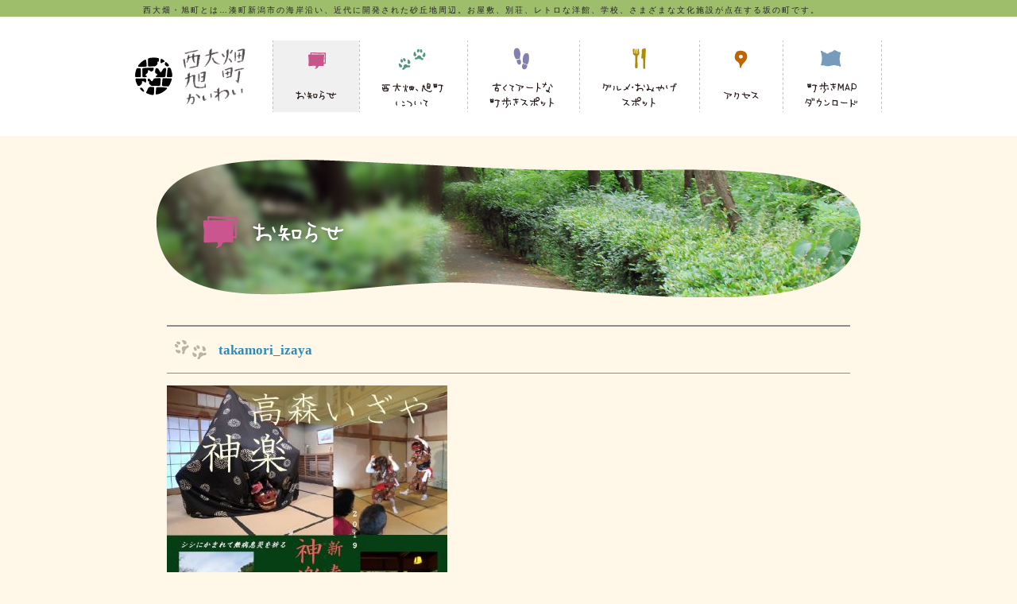

--- FILE ---
content_type: text/html; charset=UTF-8
request_url: https://ijinnike.org/1877/takamori_izaya/
body_size: 3537
content:
<!DOCTYPE HTML>
<html>
<head>
	<meta http-equiv="Content-Type" content="text/html; charset=utf-8">
        <meta name="viewport" content="width=device-width, initial-scale=1.0"> 
	<meta http-equiv="X-UA-Compatible" content="IE=edge">

	<link rel="stylesheet" href="https://ijinnike.org/wp-content/themes/ijinikenokai/style.css" media="all">
    <link rel="stylesheet" href="https://ijinnike.org/wp-content/themes/ijinikenokai/icon.css" media="all">
	<link rel="stylesheet" href="https://ijinnike.org/wp-content/themes/ijinikenokai/js/arg/css/arg.css" media="all">
	<link rel="alternate" type="application/rss+xml" href="https://ijinnike.org/feed" title="西大畑旭町かいわい" />
	<script src="https://ijinnike.org/wp-content/themes/ijinikenokai/js/arg/js/modernizr.custom.26633.js"></script>
	<link rel="shortcut icon" href="https://ijinnike.org/favicon.ico" />
	<script src="https://code.jquery.com/jquery-1.10.1.min.js"></script>
	<script src="https://ijinnike.org/wp-content/themes/ijinikenokai/js/masonry.pkgd.min.js"></script>
	<script src="https://ijinnike.org/wp-content/themes/ijinikenokai/js/imagesloaded.pkgd.min.js"></script>
	<script>
		jQuery(function($){
		  var $container = $('#container');　
		    $container.imagesLoaded(function(){
		      $container.masonry({
		        itemSelector: '.item',
		        isFitWidth: true,
		        columnWidth: 200,
		        gutterWidth: 20,
		        isAnimated: true,
				 isAnimated: true,
				    animationOptions: {
				        duration: 400
				    }
		      });
		    });
		});
	</script>
	<noscript>
	<link rel="stylesheet" href="https://ijinnike.org/wp-content/themes/ijinikenokai/js/arg/css/fallback.css" media="screen">
	</noscript>
	<!--[if lt IE 9]>
		<link rel="stylesheet" href="https://ijinnike.org/wp-content/themes/ijinikenokai/js/arg/css/fallback.css" media="screen">
	<![endif]-->
	<title>takamori_izaya | 西大畑・旭町かいわい</title>
    <meta name="description" content="湊町新潟市、海岸沿い。文化施設の集まった坂の町" />
	<link rel='dns-prefetch' href='//s.w.org' />
<link rel="alternate" type="application/rss+xml" title="西大畑・旭町かいわい &raquo; takamori_izaya のコメントのフィード" href="https://ijinnike.org/1877/takamori_izaya/feed/" />
		<script type="text/javascript">
			window._wpemojiSettings = {"baseUrl":"https:\/\/s.w.org\/images\/core\/emoji\/2.2.1\/72x72\/","ext":".png","svgUrl":"https:\/\/s.w.org\/images\/core\/emoji\/2.2.1\/svg\/","svgExt":".svg","source":{"concatemoji":"https:\/\/ijinnike.org\/wp-includes\/js\/wp-emoji-release.min.js?ver=4.7.2"}};
			!function(a,b,c){function d(a){var b,c,d,e,f=String.fromCharCode;if(!k||!k.fillText)return!1;switch(k.clearRect(0,0,j.width,j.height),k.textBaseline="top",k.font="600 32px Arial",a){case"flag":return k.fillText(f(55356,56826,55356,56819),0,0),!(j.toDataURL().length<3e3)&&(k.clearRect(0,0,j.width,j.height),k.fillText(f(55356,57331,65039,8205,55356,57096),0,0),b=j.toDataURL(),k.clearRect(0,0,j.width,j.height),k.fillText(f(55356,57331,55356,57096),0,0),c=j.toDataURL(),b!==c);case"emoji4":return k.fillText(f(55357,56425,55356,57341,8205,55357,56507),0,0),d=j.toDataURL(),k.clearRect(0,0,j.width,j.height),k.fillText(f(55357,56425,55356,57341,55357,56507),0,0),e=j.toDataURL(),d!==e}return!1}function e(a){var c=b.createElement("script");c.src=a,c.defer=c.type="text/javascript",b.getElementsByTagName("head")[0].appendChild(c)}var f,g,h,i,j=b.createElement("canvas"),k=j.getContext&&j.getContext("2d");for(i=Array("flag","emoji4"),c.supports={everything:!0,everythingExceptFlag:!0},h=0;h<i.length;h++)c.supports[i[h]]=d(i[h]),c.supports.everything=c.supports.everything&&c.supports[i[h]],"flag"!==i[h]&&(c.supports.everythingExceptFlag=c.supports.everythingExceptFlag&&c.supports[i[h]]);c.supports.everythingExceptFlag=c.supports.everythingExceptFlag&&!c.supports.flag,c.DOMReady=!1,c.readyCallback=function(){c.DOMReady=!0},c.supports.everything||(g=function(){c.readyCallback()},b.addEventListener?(b.addEventListener("DOMContentLoaded",g,!1),a.addEventListener("load",g,!1)):(a.attachEvent("onload",g),b.attachEvent("onreadystatechange",function(){"complete"===b.readyState&&c.readyCallback()})),f=c.source||{},f.concatemoji?e(f.concatemoji):f.wpemoji&&f.twemoji&&(e(f.twemoji),e(f.wpemoji)))}(window,document,window._wpemojiSettings);
		</script>
		<style type="text/css">
img.wp-smiley,
img.emoji {
	display: inline !important;
	border: none !important;
	box-shadow: none !important;
	height: 1em !important;
	width: 1em !important;
	margin: 0 .07em !important;
	vertical-align: -0.1em !important;
	background: none !important;
	padding: 0 !important;
}
</style>
<link rel='stylesheet' id='wp-pagenavi-css'  href='https://ijinnike.org/wp-content/plugins/wp-pagenavi/pagenavi-css.css?ver=2.70' type='text/css' media='all' />
<link rel='https://api.w.org/' href='https://ijinnike.org/wp-json/' />
<link rel="EditURI" type="application/rsd+xml" title="RSD" href="https://ijinnike.org/xmlrpc.php?rsd" />
<link rel="wlwmanifest" type="application/wlwmanifest+xml" href="https://ijinnike.org/wp-includes/wlwmanifest.xml" /> 
<meta name="generator" content="WordPress 4.7.2" />
<link rel='shortlink' href='https://ijinnike.org/?p=1878' />
<link rel="alternate" type="application/json+oembed" href="https://ijinnike.org/wp-json/oembed/1.0/embed?url=https%3A%2F%2Fijinnike.org%2F1877%2Ftakamori_izaya%2F" />
<link rel="alternate" type="text/xml+oembed" href="https://ijinnike.org/wp-json/oembed/1.0/embed?url=https%3A%2F%2Fijinnike.org%2F1877%2Ftakamori_izaya%2F&#038;format=xml" />
    
    
 
<!-- Global site tag (gtag.js) - Google Analytics -->
<script async src="https://www.googletagmanager.com/gtag/js?id=G-2LDBRQ3PQM"></script>
<script>
  window.dataLayer = window.dataLayer || [];
  function gtag(){dataLayer.push(arguments);}
  gtag('js', new Date());

  gtag('config', 'UA-67702568-1');
  gtag('config', 'G-2LDBRQ3PQM');
  </script>
<!-- Global site tag (gtag.js) - Google Analytics -->

    
</head>
<body id="top" class="page_news">
	<!--globalnav-->
	<div  class="messege"><p>西大畑・旭町とは…湊町新潟市の海岸沿い、近代に開発された砂丘地周辺。お屋敷、別荘、レトロな洋館、学校、さまざまな文化施設が点在する坂の町です。</p></div>
<div class="page_header">
	<header>
		<h1 class="site-title"><a href="https://ijinnike.org"><img src="https://ijinnike.org/wp-content/themes/ijinikenokai/img/logo.png" alt="西大畑・旭町かいわい" /></a></h1>
		<ul id="gnav">
			<li class="news"><a href="https://ijinnike.org/news"><img src="https://ijinnike.org/wp-content/themes/ijinikenokai/img/gnav_news.png" alt="お知らせ" /></a></li>
			<li class="about"><a href="https://ijinnike.org/about"><img src="https://ijinnike.org/wp-content/themes/ijinikenokai/img/gnav_about.png" alt="西大畑、旭町について" /></a></li>
			<li class="maci"><a href="https://ijinnike.org/maci"><img src="https://ijinnike.org/wp-content/themes/ijinikenokai/img/gnav_maci.png" alt="古くてアートな町歩きスポット" /></a></li>
			<li class="gourmet"><a href="https://ijinnike.org/gourmet"><img src="https://ijinnike.org/wp-content/themes/ijinikenokai/img/gnav_gourmet.png" alt="グルメ・おみやげスポット" /></a></li>
			<li class="access"><a href="https://ijinnike.org/access"><img src="https://ijinnike.org/wp-content/themes/ijinikenokai/img/gnav_access.png" alt="アクセス" /></a></li>
			<li class="map"><a href="https://ijinnike.org/map"><img src="https://ijinnike.org/wp-content/themes/ijinikenokai/img/gnav_map.png" alt="町歩きMAPダウンロード" /></a></li>
		</ul>
	</header>
</div>	<!--contents-->
	<div class="contents_wrap">
		<h1 class="page_title"><img src="https://ijinnike.org/wp-content/themes/ijinikenokai/img/catch_news.png" alt="西大畑、旭町について" /></h1>
		<div class="contents">
						
<article class="post">
			<div class="entry">
				<h2><a href="https://ijinnike.org/1877/takamori_izaya/">takamori_izaya</a></h2>
				<div class="entry_main">
				<p class="attachment"><a href='https://ijinnike.org/wp-content/uploads/2018/12/takamori_izaya.jpg'><img width="353" height="500" src="https://ijinnike.org/wp-content/uploads/2018/12/takamori_izaya-353x500.jpg" class="attachment-medium size-medium" alt="新春神楽めぐり　高森いざや神楽" srcset="https://ijinnike.org/wp-content/uploads/2018/12/takamori_izaya-353x500.jpg 353w, https://ijinnike.org/wp-content/uploads/2018/12/takamori_izaya.jpg 600w" sizes="(max-width: 353px) 100vw, 353px" /></a></p>
<p>新春神楽めぐり　高森いざや神楽</p>
				</div>
			</div>
			</article>
									</div>
	</div>
	<!--フッタ-->
	<footer class="page_footer">
	<div class="footer_wrap">
		<p class="gotop"><a href="#top"><img src="https://ijinnike.org/wp-content/themes/ijinikenokai/img/bnr_gotop.jpg" alt="ページの先頭へ戻る" /></a></p>
		<div class="footer_box">
			<h1 class="site-title"><a href="https://ijinnike.org"><img src="https://ijinnike.org/wp-content/themes/ijinikenokai/img/footer_logo.jpg" alt="西大畑・旭町かいわい" /></a></h1>
			<ul id="gnav">
				<li class="about"><a href="https://ijinnike.org/news"><img src="https://ijinnike.org/wp-content/themes/ijinikenokai/img/gnav_news.png" alt="お知らせ" /></a></li>
				<li class="about"><a href="https://ijinnike.org/about"><img src="https://ijinnike.org/wp-content/themes/ijinikenokai/img/gnav_about.png" alt="西大畑、旭町について" /></a></li>
				<li class="maci"><a href="https://ijinnike.org/maci"><img src="https://ijinnike.org/wp-content/themes/ijinikenokai/img/gnav_maci.png" alt="古くてアートな町歩きスポット" /></a></li>
				<li class="gourmet"><a href="https://ijinnike.org/gourmet"><img src="https://ijinnike.org/wp-content/themes/ijinikenokai/img/gnav_gourmet.png" alt="グルメ・おみやげスポット" /></a></li>
				<li class="access"><a href="https://ijinnike.org/access"><img src="https://ijinnike.org/wp-content/themes/ijinikenokai/img/gnav_access.png" alt="アクセス" /></a></li>
				<li class="map"><a href="https://ijinnike.org/map"><img src="https://ijinnike.org/wp-content/themes/ijinikenokai/img/gnav_map.png" alt="町歩きMAPダウンロード" /></a></li>
			</ul>
		</div>
	</div>
	<p class="copyright">Copyright &copy; 2015　異人池の会 All Rights Reserved.</p>
	</footer><!--script-->
<script type="text/javascript" src="http://code.jquery.com/jquery-1.8.2.min.js"></script>
<script src="https://ijinnike.org/wp-content/themes/ijinikenokai/js/jquery.biggerlink.min.js"></script>
<script src="https://ijinnike.org/wp-content/themes/ijinikenokai/js/jquery.smoothScroll.js"></script>
<script type="text/javascript">
	$(function(){
		$('.blog-wrap article').biggerlink();
	});
	$('#gnav li.news').addClass('on');
</script>
</body>

--- FILE ---
content_type: text/css
request_url: https://ijinnike.org/wp-content/themes/ijinikenokai/style.css
body_size: 4834
content:
/*
Theme Name: ijinikenokai_pc
*/

/*test*/

@charset "utf-8";
html { height: 100% }
body {
    margin: 0;
    padding: 0;
    font-size: 0.875em;
    font-family:'ヒラギノ角ゴ Pro W3','Hiragino Kaku Gothic Pro','メイリオ',Meiryo,'ＭＳ Ｐゴシック',sans-serif;
    line-height: 1.7;
    color: #333;
    -webkit-text-size-adjust: 100%;
    background-color: #fff7e8;
   	min-width: 940px;
}
body:not(:target) {
    padding: 0\9; /* IE9 */
}
::selection {
    background: #d4dcd6; /* Safari */
}
::-moz-selection {
    background: #d4dcd6; /* Firefox */
}
/* ----------------------------------------------------------------------------
font-inport*/
/* font-inport
----------------------------------------------------------------------------*/
div,
dl,
dt,
dd,
ul,
ol,
li,
h1,
h2,
h3,
h4,
h5,
h6,
pre,
form,
fieldset,
input,
textarea,
p,
blockquote,
th,
td {
    margin: 0;
    padding: 0;
    font-size: 100%;
}
table {
    border-collapse: collapse;
    border-spacing: 0;
    font-size: 90%;
    margin: 20px 0 0 0;
}
fieldset,
img { 
	border: 0;
	vertical-align: bottom;
}
address,
caption,
cite,
code,
dfn,
var {
    font-style: normal;
    font-weight: normal;
}
/*
em { font-style: normal; font-weight: bold;}
ol,ul {    list-style: none;}
*/
caption { text-align: left }
h1,
h2,
h3,
h4,
h5 {
    font-weight: normal;
    line-height: 1.2;
    color: #333;
}
q:before,
q:after { content: '' }
abbr,
acronym { border: 0 }
.clearfix:after {
    content: ".";
    display: block;
    height: 0;
    clear: both;
    visibility: hidden;
}
.clearfix { display: inline-block }
/* Hides from IE-mac \*/
* html .clearfix { zoom: 1 }
.clearfix { display: block }
/* End hide from IE-mac */
/* ↑ここまでリセットcss */
a {
    color: #2c8cba;
    text-decoration: none;
    -webkit-transition: all linear 0.3s;
    -moz-transition: all linear 0.3s;
    -o-transition: all linear 0.3s;
}
a:visited { color: #5078c8; }
a:hover {
    color: #1eb2d6;
    text-decoration: underline;
    -webkit-transition: all linear 0.3s;
    -moz-transition: all linear 0.3s;
    -o-transition: all linear 0.3s;
}
a.arrow {
	background: url(img/arrow_1.png) 0 center no-repeat;
	padding-left: 10px;
}
a:hover img {
    opacity: 0.8;
    filter: alpha(opacity=80);
    -ms-filter: "alpha( opacity=80 )";
    xbackground: #fff !important;
    -webkit-transition: all linear 0.3s;
    -moz-transition: all linear 0.3s;
    -o-transition: all linear 0.3s;
}
a span { display: none; }
/*--masonry--*/
masonry,
.masonry .masonry-brick {
    -webkit-transition-duration: 0.7s;
    -moz-transition-duration: 0.7s;
    -ms-transition-duration: 0.7s;
    -o-transition-duration: 0.7s;
    transition-duration: 0.7s;
}
.masonry {
    -webkit-transition-property: height, width;
    -moz-transition-property: height, width;
    -ms-transition-property: height, width;
    -o-transition-property: height, width;
    transition-property: height, width;
}
.masonry .masonry-brick {
    -webkit-transition-property: left, right, top;
    -moz-transition-property: left, right, top;
    -ms-transition-property: left, right, top;
    -o-transition-property: left, right, top;
    transition-property: left, right, top;
}
img {
	max-width: 100%;
}
figure {
	margin: 0 0 20px;
}
/*--------------------------------------
記事の基本的な指定
--------------------------------------*/
/*--wrap--*/
/*--見出し--*/
h1 { 
	font-size: 2em;
    margin: 30px 0 0;
    padding: 0 0 5px 0;
}
h2 {
    font-size: 1.2em;
    font-family:'Hiragino Mincho ProN', serif;
    margin: 30px 0 0;
    padding: 20px 0 18px 65px;
    border-top: 2px solid #8c8c8c;
    border-bottom: 1px solid #8c8c8c;
    font-weight: bold;
    background: url(img/h2_icon.png) 10px center no-repeat;
}
h3 {
    font-size: 1.4em;
    margin: 30px 0 0;
    padding: 0 0 5px 0;
}
h4 {
    font-size: 1em;
    font-weight: bold;
    margin: 20px 0 0;
    padding: 0 0 5px 0;
}
h5 {
    font-size: 1em;
    font-weight: bold;
    margin: 20px 0 0;
}
/*--コンテンツ要素--*/
p , blockquote , table , dl , ol , ul , iframe { margin: 15px 0 0 0;}
ul { padding: 0 0 0 1em }
ol { padding: 0 0 0 1.5em }
label { font-weight: bold }
th {
    padding: 5px 10px;
    border: 1px solid #aaa;
}
td {
    padding: 5px 10px;
    border: 1px solid #aaa;
}
blockquote {
    padding: 35px 15px;
    background-color: #f0f0f0;
    position: relative;
    -moz-border-radius: 5px;
    -webkit-border-radius: 5px;
    border-radius: 5px;
}
blockquote:before {
    font-size: 40px;
    line-height: 1;
    content: "”";
    position: absolute;
    top: 10px;
    left: 10px;
}
blockquote:after {
    font-size: 40px;
    line-height: 1;
    content: "”";
    position: absolute;
    bottom: 0;
    right: 10px;
}
input {
    padding: 5px;
    font-size: 87.5;
}
/*--------------------------------------
全体の指定
-------------------------------------*/
.contents_wrap {
	width: 940px;
	margin: 0 auto;
}
.contents {
	width: 860px;
	margin: 0 auto;
	overflow: hidden;
}
.page_title {
	text-align: center;
}
.full_map {
	width: 100%;
}
/*--------------------------------------
ヘッダ
-------------------------------------*/
.messege {
	background-color: #9FBE6C;
	padding: 4px 0 0;
}
.messege p {
	margin: 0 auto;
	font-size: 10px;
	color: #222;
	letter-spacing: 0.2em;
	width: 920px;	
	text-align: left;
}
.page_header {
    padding: 30px 0 25px;
    margin: 0;
    background-color: #fff;
}
.page_header header {
	width: 940px;
	margin: 0 auto;
	padding: 0;
	overflow: hidden;
}
h1.site-title {
	float: left;
	margin: 0;
}
/**グローバルメニュー**/
ul#gnav {
	float: right;
    list-style: none;
    overflow: hidden;
    padding: 0;
    margin: 0;
}
#gnav li {
	float: left;
    padding: 0;
}
#gnav li a:hover {
	opacity: 0.7;
}
.page_header #gnav li.on {
	background-color: #f0f0f0;
}
/*--------------------------------------
フッター
-------------------------------------*/
.page_footer {
	overflow: hidden;
	background: url(img/footer_bg.jpg) 0 45px repeat-x;
	margin: 30px 0 0;
}
.footer_wrap {
	width: 940px;
	margin: 0 auto;
}
.footer_box {
	clear: both;
	padding: 10px 0 0;
	overflow: hidden;
}
.page_footer h1.site-title {
	margin-left: 20px;
}
.gotop {
	margin: 0 20px 0 0;
	padding: 0;
	float: right;
}
.copyright {
	width: 940px;
	margin: 0 auto;
	line-height: 50px;
	height: 50px;
	clear: both;
	font-size: 0.8em;
	color: #ddd;
}
/*--------------------------------------
トップページ
-------------------------------------*/
.page_front .contents_wrap {
	padding-top: 380px;
}
.page_front .mainslide  {
	width: 100%;
	height: 405px;
	background: url(img/index_catch.jpg) center 0 no-repeat;
}
.page_front .mainslide p {
	margin: 0;
	padding: 0;
}
.page_front .mainslide p span {
	display: none;
}
.page_front .mainslide img {
	height: 100%;
}
.page_front .about_box {
	width: 600px;
	float: left;
}
.page_front .about_box .float_box p {
	margin-top: 20px;
}
.page_front .news_box {
	width: 310px;
	float: right;
}
.page_front .page_footer {
	clear: both;
}
.page_front .map_box {
	width: 280px;
	height: 310px;
	float: left;
	overflow: hidden;
	-moz-border-radius: 10px;
	-webkit-border-radius: 10px;
	border-radius: 10px;
	margin: 20px 0 0;
	padding: 0;
	position: relative;
}
/*
.page_front .map_box:after {
	content: "";
	background: url(img/googlemap_cover.png) 0 0 no-repeat;
	display: block;
	width: 295px;
	height: 295px;
	position: absolute;
	top: 0;
	left: 0;
}
*/
.page_front .page_header {
}
.page_front .map_box iframe {
	width: 280px;
	height: 310px;
	margin: 0;
}
.page_front .about_box .float_box {
	float: right;
	width: 300px;
}
.page_front .about_box p {
	margin-left: 0;
}
p.fiximage {
	position: absolute;
	top: 0;
	left: 376px;
	margin: 0;
}
p.fixcopy {
	position: absolute;
	top: 0;
	left: 938px;
	margin: 0;
}
.page_front .post {
	border-bottom: 1px dotted #aaa;
	padding-bottom: 10px;
}
.page_front .post h3 {
	margin-top: 5px;
	font-size: 16px;
}
.page_front .post p.day {
	font-size: 11px;
}

/*--------------------------------------
お知らせ
-------------------------------------*/
.page_news .post_link {
	list-style: none;
	margin: 0 0 0;
	padding: 0;
	overflow: hidden;
}
.page_news .post_link li {
	margin: 0;
	padding: 0;
}
.page_news .post_link li.pre {
	float: left;
}
.page_news .post_link li.next {
	float: right;
}
.page_news.archives_news .contents_wrap .entry_catch {
	margin: 10px 10px 0;
}
.page_news.archives_news .contents_wrap .contents {
	width: 188px;
	padding: 0;
	border: 1px solid #ddd;
	border-radius: 0;
}
.page_news.archives_news #state-wrap h1.page_title {
	font-size: 16px;
	margin: 0;
}
.page_news.archives_news .contents_wrap .contents .entry {
	margin: 0;
}
.page_news.archives_news #state-wrap {
	border: none;
	margin: 10px;
	padding: 0;
}
.page_news.archives_news #state-wrap .state {
	font-size: 10px;
	margin-bottom: 4px;
}
.page_news.archives_news .entry_main {
	font-size: 12px;
	margin: 5px 10px;
	font-size: 11px;
	border-top: 1px dotted #ddd;
	margin: 5px 10px 10px;
	padding-top: 5px;
	line-height: 1.4;
	color: #666;
}
.page_news.archives_news .category-wrap {
	background: #f0f0f0;
	font-size: 12px;
	padding: 5px 10px;
}
.page_news.archives_news .category-wrap a {
	padding: 2px 4px;
	background-color: #fefefe;
	border-radius: 5px;
	margin-right: 5px;
	text-decoration: none;
	color: #666;
	font-size: 11px;
}
.page_news.archives_news .category-wrap a:hover {
	color: #1eb2d6;
}

/**categorylist**/
.categorylist h3 {
	font-size: 14px;
	margin: 0 0 10px;
	border-bottom: 1px dotted #aaa;
}
.categorylist {
	margin: 30px 0 0;
}
.categorylist ul li:hover {
	background-color: #fafafa;
}
.categorylist ul li a:hover {
	text-decoration: underline;
}
.categorylist ul li a:hover img {
	opacity: 1;
}
.categorylist ul {
	list-style: none;
	padding: 0;
	margin: 0;
}
.categorylist ul li a {
	display: block;
	padding: 5px 10px 5px 5px;
	float: left;
}
.categorylist ul li {
	float: left;
	margin: 0 20px 10px 0;
	background-color: #fff;
	box-shadow: 1px 1px 2px rgba(0,0,0,0.4);
}
.categorylist ul li .cat_img {
	width: 40px;
	height: 40px;
	overflow: hidden;
	float: left;
	-moz-border-radius: 5px;
	-webkit-border-radius: 5px;
	border-radius: 5px;
}
.categorylist ul li .cat_name {
	float: left;
	line-height: 40px;
	padding-left: 10px;
}
.categorylist ul li.cat_21,
.categorylist ul li.cat_2 {
	display: none;
}

/**categorylist2　（お知らせ欄がカテゴリから公式サイト外部リンクに変更になったため新規で作ったやつ。内容はほとんど同じ）**/
.categorylist2 h3 {
	font-size: 14px;
	margin: 0 0 10px;
	border-bottom: 1px dotted #aaa;
}
.categorylist2 {
	margin: 30px 0 50px;
}
.categorylist2 ul li:hover {
	background-color: #fafafa;
}
.categorylist2 ul li a:hover {
	text-decoration: underline;
}
.categorylist2 ul li a:hover img {
	opacity: 1;
}
.categorylist2 ul {
	list-style: none;
	padding: 0;
	margin: 0;
}
.categorylist2 ul li a {
	display: block;
	padding: 5px 15px 4px 5px;
	float: left;
}
.categorylist2 ul li {
	float: left;
	margin: 0 20px 15px 0;
	background-color: #fff;
	box-shadow: 1px 1px 2px rgba(0,0,0,0.4);
}
.categorylist2 ul li .cat_img {
	width: 40px;
	height: 40px;
	overflow: hidden;
	float: left;
	-moz-border-radius: 5px;
	-webkit-border-radius: 5px;
	border-radius: 5px;
}
.categorylist2 ul li .cat_name {
	float: left;
	line-height: 20px;/*画像を削除して数値を20pxにした*/
	padding-left: 10px;
}
.categorylist2 ul li.cat_21,
.categorylist2 ul li.cat_2 {
	display: none;
}

/**tile**/
.page_news.archives_news #container {
  position: relative;
}
#container .item {
	position: absolute;
	top: 0;
	left: 0;
}
#container,
#container .item {
  -webkit-transition-duration: 0.7s;
     -moz-transition-duration: 0.7s;
      -ms-transition-duration: 0.7s;
       -o-transition-duration: 0.7s;
          transition-duration: 0.7s;
}
#container {
  -webkit-transition-property: height, width;
     -moz-transition-property: height, width;
      -ms-transition-property: height, width;
       -o-transition-property: height, width;
          transition-property: height, width;
}
#container .item {
  -webkit-transition-property: left, right, top;
     -moz-transition-property: left, right, top;
      -ms-transition-property: left, right, top;
       -o-transition-property: left, right, top;
          transition-property: left, right, top;
}
/*--------------------------------------
西大畑、旭町について
-------------------------------------*/
.page_about h2 {
	clear: both;
}
.page_about figure {
	margin-top: 20px;
}
.page_about .float_box {
	float: left;
	width: 360px;
}
.page_about .map_box {
	float: right;
	width: 470px;
	margin: 20px 0 0;
}
.page_about .map_box iframe {
	width: 470px;
	height: 360px;
	margin: 0;
}
.page_about .link_btn_box {
	clear: both;
	overflow: hidden;
	margin: 0 0;
	padding: 20px 0 0;
}
.page_about .link_btn_box .obj_bnr {
	float: left;
}
.page_about .link_btn_box .obj_bnr_right {
	float: left;
	margin-left: 12px;
}
.page_about figure.right {
	width: 300px;
	float: right;
}
.page_about p.left {
	width: 530px;
	float: left;
}
.page_about .left_float {
	float: left;
	margin-left: 10px;
}

/*--------------------------------------
スポット
-------------------------------------*/
.entry_box {
	overflow: hidden;
	width: 858px;
	margin: 0 auto;
}
.entry_box .spot_box {
	float: left;
	background-color: #fff;
	width: 270px;
	margin: 25px 8px 2px;
	box-shadow: 0px 1px 3px #aaa;
	-moz-border-radius: 8px;
	-webkit-border-radius: 8px;
	border-radius: 8px;
	overflow: hidden;
}
/*
.entry_box .spot_box:nth-child(2n),
.entry_box .spot_box:nth-child(3n) {
	margin-left: 15px;
}
*/
.entry_box .spot_box a {
	display: block;
	height: 100%;
}
.entry_box .spot_box a .title  {
	color: #333;
	text-decoration: none!important;
}
.entry_box .spot_box 
.entry_box .spot_box img {
	min-width: 100%;
	min-height: 172px;
}
.entry_box .spot_box .text1,
.entry_box .spot_box .title {
	padding: 0 15px;
	margin: 15px 0 10px;
}
.entry_box .spot_box:hover .title a {
	color: #1eb2d6!important;
}
.entry_box .spot_box:hover img {
	opacity: 0.8;
    -webkit-transition: all linear 0.3s;
    -moz-transition: all linear 0.3s;
    -o-transition: all linear 0.3s;
}
.entry_box .spot_box img {
	opacity: 1;
    -webkit-transition: all linear 0.3s;
    -moz-transition: all linear 0.3s;
    -o-transition: all linear 0.3s;	
}
.entry_box .spot_box .title {
	font-size: 115%;
	line-height: 1.3em;
	color: #333;
}
.entry_box .spot_box .text1 {
	font-size: 95%;
	line-height: 1.3em;
}
.bnr {
	margin-top: 25px;
	text-align: center;
}

body.groumet .contents_wrap .entry_box .spot_box {
	width: 250px;
	padding: 10px;
}
body.groumet .contents_wrap .entry_box .spot_box div {
	background: url(img/bg_groumet_head.jpg) center 0 no-repeat;
	padding-top: 80px;
}
body.groumet .contents_wrap .entry_box .spot_box div .title a {
	text-align: center;
	font-size: 18px;
	color: #000;
	font-family: "ヒラギノ明朝 ProN W6", "HiraMinProN-W6", "HG明朝E", "ＭＳ Ｐ明朝", "MS PMincho", "MS 明朝", serif;
}
.entry_box .spot_box .title a {
	font-family: "ヒラギノ明朝 ProN W6", "HiraMinProN-W6", "HG明朝E", "ＭＳ Ｐ明朝", "MS PMincho", "MS 明朝", serif;
	font-size: 18px;
	color: #000;
	line-height: 1.4;
}
/*--------------------------------------
スポット詳細
-------------------------------------*/
.page_spot .entry {
	width: 600px;
	float: left;
}
.page_spot .side_menu {
	width: 200px;
	float: right;
}
.page_spot .page_footer {
	clear: both;
}
.page_spot .entry img {
	max-width: 100%;
	
}
.page_spot .spot_box {
	overflow: hidden;
	margin-top: 12px;
	padding-bottom: 12px;
	border-bottom: 1px dotted #aaa;
}
.page_spot .spot_box img {
	width: 35px;
	height: auto;
	float: left;
	display: inline-block;
	margin: 0 10px 0 0;
	
}
.page_spot .spot_box p.title {
	display: table-cell;
	vertical-align: middle;
	font-size: 12px;
	height: 100%;
	line-height: 1.3em;
	float: left;
	margin: 0 10px;
}
.page_spot .entry table {
	background-color: #fff;
	width: 100%;
}
.page_spot .entry table th {
	background-color: #efefef;
	width: 150px;
}
.page_spot .entry h3 {
	font-size: 115%;
	font-weight: bold;
	border-bottom: 1px dotted #333;
	padding-bottom: 10px;
}
.page_spot .entry iframe {
	margin-top: 35px;
	width: 100%;
}
/*--------------------------------------
アクセス
-------------------------------------*/
.page_access .contents_wrap {
	width: 840px;
}
.page_access .contents_wrap h2 {
	clear: both;
}
.page_access .contents_wrap h3 {
	margin-bottom: 0;
}
.page_access .contents_wrap .left_box {
	width: 410px;
	float: left;
}
.page_access .contents_wrap .right_box {
	width: 410px;
	float: right;
}
.page_access .contents_wrap ul {
	list-style: none;
	padding: 0;
}
.page_access .contents_wrap ul li {
	padding-left: 28px;
	margin-bottom: 10px;
	position: relative;
}
/**リストのタイトル**/
.page_access .contents_wrap ul li.list_a:before {
	content: "[A]";
	position: absolute;
	left: 0;
	color: #236A15;
	font-weight: bold;
}
.page_access .contents_wrap ul li.list_b:before {
	content: "[B]";
	position: absolute;
	left: 0;
	color: #236A15;
	font-weight: bold;
}
.page_access .contents_wrap ul li.list_c:before {
	content: "[C]";
	position: absolute;
	left: 0;
	color: #236A15;
	font-weight: bold;
}
.page_access .contents_wrap ul li.list_d:before {
	content: "[D]";
	position: absolute;
	left: 0;
	color: #236A15;
	font-weight: bold;
}
.page_access strong.red {
	background-color: #E73278;
	padding: 2px;
	color: #fff;
	font-weight: normal;
	-moz-border-radius: 3px;
	-webkit-border-radius: 3px;
	border-radius: 3px;
}
.page_access span.red {
	color: #E73278;
	padding-left: 5px;
}
.page_access strong.orange {
	background-color: #ED6D1F;
	padding: 2px;
	color: #fff;
	font-weight: normal;
	-moz-border-radius: 3px;
	-webkit-border-radius: 3px;
	border-radius: 3px;
}
.page_access span.orange {
	color: #ED6D1F;
	padding-left: 5px;
}
.page_access span.caoution {
	color: red;
}
.page_access .niigataaccess {
	background: url(img/img_niigatamap.jpg) right center no-repeat;
	min-height: 178px;
}
.page_access .niigataaccess h3 {
	font-size: 115%;
	margin-top: 44px;
}
.page_access .bnr {
	margin-top: 10px;
	margin-bottom: 25px;
}
/*--------------------------------------
町歩きMAPダウンロード
-------------------------------------*/
.page_map .contents_wrap {
	width: 870px;
}
.page_map .box {
	float: left;
	width: 395px;
}
.page_map .left_box{
	margin-right: 50px;
}
.page_map .page_footer {
	clear: both;
}
/*--------------------------------------
お知らせ詳細
-------------------------------------*/
.detail .contents_wrap {
	width: 840px;
	overflow: hidden;
}
.detail .contents_wrap .left_box {
	float: left;
	width: 600px;
	margin-top: 30px;
}
.detail .contents_wrap .contents {
	width: 560px;
	background-color: #fff;
	padding: 20px;
	-moz-border-radius: 10px;
	-webkit-border-radius: 10px;
	border-radius: 10px;
	margin-bottom: 20px;
}
.detail .contents_wrap .contents .entry {
	margin-top: 25px;
}
.detail .contents_wrap .contents .entry img {
	max-width: 100%;
	height: auto;
}
.detail .contents_wrap .side_menu {
	width: 200px;
	float: right;
	margin-top: 0;
}
.detail .contents_wrap .side_menu ul {
	list-style: none;
	padding: 0 0 0 5px;
}
.detail .contents_wrap .side_menu ul li a {
	background: url(img/arrow_1.png) 0 center no-repeat;
	padding-left: 10px;
}
.detail .contents_wrap .side_menu ul li h2 {
	font-size: 1em;
	padding: 15px 5px;
	background: none;
}
.detail #state-wrap {
	padding: 10px 0;
	border-bottom: 1px solid #ddd;
}
.detail #state-wrap h1.page_title {
	text-align: left;
	margin-top: 5px;
	padding: 0;
}
.detail #state-wrap .state {
	font-size: 12px;
	margin-top: 0;
}
.detail .post_link {
	border-top: 1px dotted #ddd;
	padding-top: 15px;
	float: left;
	width: 100%;
}
.detail .post_link li {
}
.detail .post_link li a span {
	display: inline;
}
.wp-pagenavi a, .wp-pagenavi span {
	background-color: #fff;
}
.detail .archivetitle {
	background-color: #e0e0e0;
	-moz-border-radius: 5px;
	-webkit-border-radius: 5px;
	border-radius: 5px;
	padding: 10px;
	margin-bottom: 20px;
}
.mobileswitch a {
	font-size: 30px;
	display: block;
	padding: 50px 0;
	text-align: center;
	text-decoration: none;
	color: #fff!important;
	background-color: #9FBE6C;
	font-weight: bold;
}

--- FILE ---
content_type: text/css
request_url: https://ijinnike.org/wp-content/themes/ijinikenokai/icon.css
body_size: 874
content:
@charset "UTF-8";
/* CSS Document */

@font-face {
    font-family: 'si';
    src: url('socicon/socicon.eot');
    src: url('socicon/socicon.eot?#iefix') format('embedded-opentype'),
         url('socicon/socicon.woff') format('woff'),
         url('socicon/socicon.ttf') format('truetype'),
         url('socicon/socicon.svg#icomoonregular') format('svg');
    font-weight: normal;
    font-style: normal;
 
}
 
@media screen and (-webkit-min-device-pixel-ratio:0) {
    @font-face {
        font-family:si;
        src: url(socicon/socicon.svg) format(svg);
    }
}


}
.soc {
    overflow:hidden;
    margin:0; padding:0;
    list-style:none;
}

/*.soc li {
    display:inline-block;
    *display:inline;
    zoom:1;
}
*/
/*.soc li a {
    font-family:si!important;
    font-style:normal;
    font-weight:400;
    -webkit-font-smoothing:antialiased;
    -moz-osx-font-smoothing:grayscale;
    -webkit-box-sizing:border-box;
    -moz-box-sizing:border-box;
    -ms-box-sizing:border-box;
    -o-box-sizing:border-box;
    box-sizing:border-box;

    -o-transition:.1s;
    -ms-transition:.1s;
    -moz-transition:.1s;
    -webkit-transition:.1s;
    transition:.1s;
    -webkit-transition-property: transform;
    transition-property: transform;
    -webkit-transform: translateZ(0);
    transform: translateZ(0);

    overflow:hidden;
    text-decoration:none;
    text-align:center;
    display:block;
    position: relative;
    z-index: 1;
    width: 24px;
    height: 24px;
    line-height: 24px;
    font-size: 15px;
    -webkit-border-radius: 5px;
    -moz-border-radius: 5px;
    border-radius: 5px;
 margin: 0 0.15em -0.4em;
    color: #ffffff;
    background-color: none;
}*/

.soc a {
    font-family:si!important;
    font-style:normal;
    font-weight:400;
    -webkit-font-smoothing:antialiased;
    -moz-osx-font-smoothing:grayscale;
    -webkit-box-sizing:border-box;
    -moz-box-sizing:border-box;
    -ms-box-sizing:border-box;
    -o-box-sizing:border-box;
    box-sizing:border-box;

    -o-transition:.1s;
    -ms-transition:.1s;
    -moz-transition:.1s;
    -webkit-transition:.1s;
    transition:.1s;
    -webkit-transition-property: transform;
    transition-property: transform;
    -webkit-transform: translateZ(0);
    transform: translateZ(0);

    overflow:hidden;
    text-decoration:none;
    text-align:center;
    display: inline-block;
    position: relative;
    z-index: 1;
    width: 20px;
    height: 20px;
    line-height: 20px;
    font-size: 13px;
    -webkit-border-radius: 5px;
    -moz-border-radius: 5px;
    border-radius: 5px;
    margin: 0 0.2em -0.4em;
    color: #ffffff;
    background-color: none;
}

.soc a:hover {
    z-index: 2;
    -webkit-transform: translateY(-2px);
    transform: translateY(-2px);
}

/*.soc-icon-last{
    margin:0 !important;
}*/

.soc-twitter {
    background-color: #4da7de;
}
.soc-twitter:before {
    content:'a';
}
.soc-facebook {
    background-color: #3e5b98;
}
.soc-facebook:before {
    content:'b';
}
.soc-google {
    background-color: #d93e2d;
}
.soc-google:before {
    content:'c';
}
.soc-pinterest {
    background-color: #c92619;
}
.soc-pinterest:before {
    content:'d';
}
.soc-linkedin {
    background-color: #3371b7;
}
.soc-linkedin:before {
    content:'j';
}
.soc-rss {
    background-color: #f26109;
}
.soc-rss:before {
    content:',';
}
/*.soc-instagram {
    background-color: #d624aa;
}*/
.soc-instagram {
   background: linear-gradient(45deg, rgba(254,212,117,1) 0%,rgba(229,61,93,1) 50%,rgba(194,49,134,1) 70%,rgba(156,56,187,1) 100%);
}

.soc-instagram:before {
    content:'x';
}